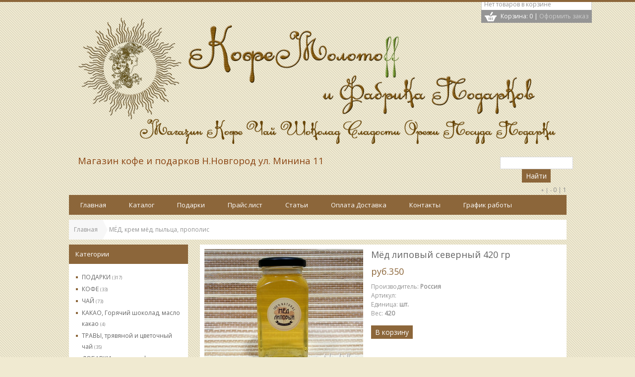

--- FILE ---
content_type: text/html; charset=UTF-8
request_url: https://kofemolotoff.ru/shop/3059/desc/aptl
body_size: 10738
content:
<!DOCTYPE html>
<html><head>
<link rel="shortcut icon" href="/favicon.ico" type="image/x-icon">
<link rel="shortcut icon" href="/favicon.gif" type="image/gif">
 <meta charset="utf-8">
 <meta http-equiv="X-UA-Compatible" content="IE=edge">
 <meta name="description" content="Мёд липовый северный 420 гр МЁД, крем мёд, пыльца, прополис" />
<meta property="og:image" content="https://kofemolotoff.ru/_sh/30/3059.jpg" />
 <title>Мёд липовый северный 420 гр - Магазин Кофе и Подарков в Нижнем Новгороде - Kofemolotoff</title>
 <link href="//fonts.googleapis.com/css?family=Open+Sans&amp;subset=latin,cyrillic" rel="stylesheet" type="text/css">
 <link type="text/css" rel="stylesheet" href="/_st/my.css" />
 
 <!--[if lt IE 9]>
 <script type="text/javascript">
 var e = ("header,hgroup,footer,article,aside,section,nav,figure,figcaption").split(',');
 for (var i = 0; i < e.length; i++) {
 document.createElement(e[i]);
 }
 </script>
 <style type="text/css">
 .c-item.i-new:after {
 padding-top:0\0/;
 left:0\0/;
 top:0\0/;
 transform: rotate(0)\0/;
 }
 </style>
 <!--[endif]---->
 
	<link rel="stylesheet" href="/.s/src/base.min.css?v=221108" />
	<link rel="stylesheet" href="/.s/src/layer7.min.css?v=221108" />

	<script src="/.s/src/jquery-3.6.0.min.js"></script>
	
	<script src="/.s/src/uwnd.min.js?v=221108"></script>
	<link rel="stylesheet" href="/.s/src/ulightbox/ulightbox.min.css" />
	<link rel="stylesheet" href="/.s/src/social.css" />
	<script src="/.s/src/ulightbox/ulightbox.min.js"></script>
	<script src="/.s/src/shop_utils.js"></script>
	<script>
/* --- UCOZ-JS-DATA --- */
window.uCoz = {"ver":1,"mf":"0kofemolotoff","country":"US","uLightboxType":1,"shop_price_f":["%01.f",""],"sh_goods":{"3059":{"price":"350.00","imgs":["/_sh/30/3059m.jpg"],"old_price":"0.00"}},"language":"ru","shop_price_separator":"","site":{"domain":"kofemolotoff.ru","host":"kofemolotoff.ucoz.ru","id":"0kofemolotoff"},"sh_curr":{"2":{"rate":1,"dpos":1,"default":1,"code":"RUR","disp":"руб.","name":"Рубли"},"1":{"disp":"$","name":"Доллары","default":0,"code":"USD","dpos":0,"rate":1}},"sign":{"3238":"Опции","5255":"Помощник","7253":"Начать слайд-шоу","7287":"Перейти на страницу с фотографией.","7254":"Изменить размер","3125":"Закрыть","3129":"Доступ запрещён. Истёк период сессии.","7252":"Предыдущий","3255":"Сохранить","5458":"Следующий","7251":"Запрошенный контент не может быть загружен. Пожалуйста, попробуйте позже.","210178":"Замечания","10075":"Обязательны для выбора","3300":"Ошибка"},"module":"shop","sh_curr_def":2,"layerType":7,"ssid":"276040302526141344703"};
/* --- UCOZ-JS-CODE --- */
 function uSocialLogin(t) {
			var params = {"yandex":{"width":870,"height":515},"facebook":{"height":520,"width":950},"ok":{"width":710,"height":390},"google":{"width":700,"height":600},"vkontakte":{"width":790,"height":400}};
			var ref = escape(location.protocol + '//' + ('kofemolotoff.ru' || location.hostname) + location.pathname + ((location.hash ? ( location.search ? location.search + '&' : '?' ) + 'rnd=' + Date.now() + location.hash : ( location.search || '' ))));
			window.open('/'+t+'?ref='+ref,'conwin','width='+params[t].width+',height='+params[t].height+',status=1,resizable=1,left='+parseInt((screen.availWidth/2)-(params[t].width/2))+',top='+parseInt((screen.availHeight/2)-(params[t].height/2)-20)+'screenX='+parseInt((screen.availWidth/2)-(params[t].width/2))+',screenY='+parseInt((screen.availHeight/2)-(params[t].height/2)-20));
			return false;
		}
		function TelegramAuth(user){
			user['a'] = 9; user['m'] = 'telegram';
			_uPostForm('', {type: 'POST', url: '/index/sub', data: user});
		}
checkNumber_header = 'Замечания';
		checkNumber_err = 'Опции<ul>%err_msg%</ul>Обязательны для выбора';
function loginPopupForm(params = {}) { new _uWnd('LF', ' ', -250, -100, { closeonesc:1, resize:1 }, { url:'/index/40' + (params.urlParams ? '?'+params.urlParams : '') }) }
/* --- UCOZ-JS-END --- */
</script>

	<style>.UhideBlock{display:none; }</style>
	<script type="text/javascript">new Image().src = "//counter.yadro.ru/hit;noadsru?r"+escape(document.referrer)+(screen&&";s"+screen.width+"*"+screen.height+"*"+(screen.colorDepth||screen.pixelDepth))+";u"+escape(document.URL)+";"+Date.now();</script><link rel="stylesheet" href="/.s/src/shop.css" /><script src="/.s/src/shop.js"></script><style>
				@font-face {
					font-family: "FontAwesome";
					font-style: normal;
					font-weight: normal;
					src: url("/.s/src/panel-v2/fonts/fontawesome-webfont.eot?#iefix&v=4.3.0") format("embedded-opentype"), url("/.s/src/panel-v2/fonts/fontawesome-webfont.woff2?v=4.3.0") format("woff2"), url("/.s/src/panel-v2/fonts/fontawesome-webfont.woff?v=4.3.0") format("woff"), url("/.s/src/panel-v2/fonts/fontawesome-webfont.ttf?v=4.3.0") format("truetype"), url("/.s/src/panel-v2/fonts/fontawesome-webfont.svg?v=4.3.0#fontawesomeregular") format("svg");
				}
			</style>
</head>
 <body>
 
 <script type="text/javascript" src="/js/ui.js"></script>
 <div id="wrap" class="content">
 <!--U1HEADER1Z--><header class="clearfix">
 <div class="cart-border">&nbsp;</div>
 <div class="cart">
 <div id="shop-basket"><div id="cart-wrapper">
 <div class="cart-items">
 Нет товаров в корзине
 </div>
 <span class="cart-title">
 <a href="javascript://" id="cart-button" class="c-price">Корзина: 0</a> | <a href="/shop/checkout" class="c-order">Оформить заказ</a>
 </span>
</div>
<style>
 #shop-basket ul { margin:0; padding:0; text-align:left; list-style:none }
 #shop-basket li { margin:0 0 5px 0; padding-left:35px }
 #shop-basket .sb-name { margin-right:18px; }
 #shop-basket .sb-cost { margin-right:18px; color: gray; }
 #shop-basket .sb-func { float:right; cursor:pointer; width:16px; height:16px; margin:0;}
 #shop-basket a.remove { background:url('/.s/img/sh/del.png') no-repeat 3px 0; }
 #shop-basket a.remove:hover { background:url('/.s/img/sh/del.png') no-repeat 3px -16px; }
 #shop-basket .empty { text-align:center; }
 #shop-basket .total {font-weight: bold;}
 #shop-basket .total, #shop-basket .disc { text-align:right; }
 #shop-basket .disc-info { font-style: italic; }
</style>

<script language="Javascript"><!--
 var lock_buttons = 0;

 function clearBasket(){
 if(lock_buttons) return false; else lock_buttons = 1;
 var el = $('#shop-basket');
 if(el.length){ var g=document.createElement("div"); $(g).addClass('myWinGrid').attr("id",'shop-basket-fade').css({"left":"0","top":"0","position":"absolute","border":"#CCCCCC 1px solid","width":$(el).width()+'px',"height":$(el).height()+'px',"z-index":5}).hide().bind('mousedown',function(e){e.stopPropagation();e.preventDefault();_uWnd.globalmousedown();}).html('<div class="myWinLoad" style="margin:5px;"></div>'); $(el).append(g); $(g).show(); }
 _uPostForm('',{type:'POST',url:'/shop/basket',data:{'mode':'clear'}});
 return false;
 }

 function removeBasket(id){
 if(lock_buttons) return false; else lock_buttons = 1;
 $('#basket-item-'+id+' .sb-func').removeClass('remove').addClass('myWinLoadS').attr('title','');
 _uPostForm('',{type:'POST',url:'/shop/basket',data:{'mode':'del', 'id':id}});
 return false;
 }

 function add2Basket(id,pref){
 if(lock_buttons) return false; else lock_buttons = 1;
 var opt = new Array();
 $('#b'+pref+'-'+id+'-basket').attr('disabled','disabled');
 $('#'+pref+'-'+id+'-basket').removeClass('done').removeClass('err').removeClass('add').addClass('wait').attr('title','');
 $('#'+pref+'-'+id+'-options').find('input:checked, select').each(function(){ opt.push(this.id.split('-')[3]+(parseInt(this.value) ? '-'+this.value :''));});
 _uPostForm('',{type:'POST',url:'/shop/basket',data:{'mode':'add', 'id':id, 'pref':pref, 'opt':opt.join(':'), 'cnt':$('#q'+pref+'-'+id+'-basket').attr('value')}});
 return false;
 }

 function buyNow(id,pref){
 if(lock_buttons) return false; else lock_buttons = 1;
 var opt = new Array();
 $('#b'+pref+'-'+id+'-buynow').attr('disabled','disabled');
 $('#'+pref+'-'+id+'-buynow').removeClass('done').removeClass('err').removeClass('now').addClass('wait').attr('title','');
 $('#'+pref+'-'+id+'-options').find('input:checked, select').each(function(){ opt.push(this.id.split('-')[3]+(parseInt(this.value) ? '-'+this.value :''));});
 _uPostForm('',{type:'POST',url:'/shop/basket',data:{'mode':'add', 'id':id, 'pref':pref, 'opt':opt.join(':'), 'cnt':$('#q'+pref+'-'+id+'-basket').attr('value'), 'now':1}});
 return false;
 }
 //--></script></div> 
 <span style="font-size: 8pt;">
 <a href="http://kofemolotoff.ru/"></a>
 <br>
 </span>
 </div> 
 <hgroup> 
 <h1 class="logo">
 <a href="https://kofemolotoff.ru/">
 <span class="colored">
 <span style="color: rgb(82, 132, 0);">
 <span style="font-size: 18pt; color: rgb(82, 132, 0);">
 <span style="color: rgb(139, 69, 19);">
 <!--<img src="/kofe_i_chaj.png" alt="" height="217" width="990">-->
 <img src="/kofe_i_fabrika_1.png" alt="" width="990pxpx" height="270pxpx">
 </span>
 </span>
 </span>
 </span>
 </a>
 </h1>
<h3 style="float:left" class="sublogo"><span style="font-size: 14pt;"><span style="font-size: 14pt;"><span style="font-size: 14pt;"><font color="#ff0000">&nbsp;</font><span style="color: rgb(139, 69, 19);">Магазин кофе и подарков</span><font color="#8b4513"> Н.Новгород ул. Минина 11</font></span></span></span></h3> 
 <div style="float:right"><div class="searchForm">
			<form method="GET" action="/shop/search" onsubmit="this.sfSbm.disabled=true" style="margin:0">
				<div class="schQuery" style="text-align:center">
					<input type="text" name="query" value="" maxlength="30" size="20" class="queryField" />
				</div>
				<div class="schBtn" style="text-align:center">
					<input type="submit" class="searchSbmFl" name="sfSbm" value="Найти" />
				</div>
			</form>
		</div></div>
 </hgroup> 
 <div class="usermenu"><span style="font-size: 8pt;">+ | <a href="http://kofemolotoff.ru/">-</a></span>
 <span style="font-size: 8pt;"></span> <!--?else?--> <a href="/register">0</a> 
 | <a href="javascript:;" rel="nofollow" onclick="loginPopupForm(); return false;">1</a>

 </div> 
 <nav> <!-- <sblock_menu> --><!--?if(<div id="uMenuDiv1" class="uMenuV" style="position:relative;"><ul class="uMenuRoot">
<li><div class="umn-tl"><div class="umn-tr"><div class="umn-tc"></div></div></div><div class="umn-ml"><div class="umn-mr"><div class="umn-mc"><div class="uMenuItem"><a href="/"><span>Главная </span></a></div></div></div></div><div class="umn-bl"><div class="umn-br"><div class="umn-bc"><div class="umn-footer"></div></div></div></div></li>
<li><div class="umn-tl"><div class="umn-tr"><div class="umn-tc"></div></div></div><div class="umn-ml"><div class="umn-mr"><div class="umn-mc"><div class="uMenuItem"><a href="/shop/all"><span>Каталог </span></a></div></div></div></div><div class="umn-bl"><div class="umn-br"><div class="umn-bc"><div class="umn-footer"></div></div></div></div></li>
<li><div class="umn-tl"><div class="umn-tr"><div class="umn-tc"></div></div></div><div class="umn-ml"><div class="umn-mr"><div class="umn-mc"><div class="uMenuItem"><a href="/index/podarki/0-13"><span>Подарки</span></a></div></div></div></div><div class="umn-bl"><div class="umn-br"><div class="umn-bc"><div class="umn-footer"></div></div></div></div></li>
<li><div class="umn-tl"><div class="umn-tr"><div class="umn-tc"></div></div></div><div class="umn-ml"><div class="umn-mr"><div class="umn-mc"><div class="uMenuItem"><a href="http://kofemolotoff.ru/shop/price"><span>Прайс лист</span></a></div></div></div></div><div class="umn-bl"><div class="umn-br"><div class="umn-bc"><div class="umn-footer"></div></div></div></div></li>
<li><div class="umn-tl"><div class="umn-tr"><div class="umn-tc"></div></div></div><div class="umn-ml"><div class="umn-mr"><div class="umn-mc"><div class="uMenuItem"><a href="http://kofemolotoff.ru/publ/"><span>Статьи</span></a></div></div></div></div><div class="umn-bl"><div class="umn-br"><div class="umn-bc"><div class="umn-footer"></div></div></div></div></li>
<li><div class="umn-tl"><div class="umn-tr"><div class="umn-tc"></div></div></div><div class="umn-ml"><div class="umn-mr"><div class="umn-mc"><div class="uMenuItem"><a href="/index/oplata_dostavka/0-8"><span>Оплата Доставка</span></a></div></div></div></div><div class="umn-bl"><div class="umn-br"><div class="umn-bc"><div class="umn-footer"></div></div></div></div></li>
<li><div class="umn-tl"><div class="umn-tr"><div class="umn-tc"></div></div></div><div class="umn-ml"><div class="umn-mr"><div class="umn-mc"><div class="uMenuItem"><a href="/index/0-3"><span>Контакты</span></a></div></div></div></div><div class="umn-bl"><div class="umn-br"><div class="umn-bc"><div class="umn-footer"></div></div></div></div></li>
<li><div class="umn-tl"><div class="umn-tr"><div class="umn-tc"></div></div></div><div class="umn-ml"><div class="umn-mr"><div class="umn-mc"><div class="uMenuItem"><a href="https://kofemolotoff.ru/index/kontakty/0-3"><span>График работы </span></a></div></div></div></div><div class="umn-bl"><div class="umn-br"><div class="umn-bc"><div class="umn-footer"></div></div></div></div></li></ul></div><script>$(function(){_uBuildMenu('#uMenuDiv1',0,document.location.href+'/','uMenuItemA','uMenuArrow',2500);})</script>)?--><!-- <bc> --><div id="uMenuDiv1" class="uMenuV" style="position:relative;"><ul class="uMenuRoot">
<li><div class="umn-tl"><div class="umn-tr"><div class="umn-tc"></div></div></div><div class="umn-ml"><div class="umn-mr"><div class="umn-mc"><div class="uMenuItem"><a href="/"><span>Главная </span></a></div></div></div></div><div class="umn-bl"><div class="umn-br"><div class="umn-bc"><div class="umn-footer"></div></div></div></div></li>
<li><div class="umn-tl"><div class="umn-tr"><div class="umn-tc"></div></div></div><div class="umn-ml"><div class="umn-mr"><div class="umn-mc"><div class="uMenuItem"><a href="/shop/all"><span>Каталог </span></a></div></div></div></div><div class="umn-bl"><div class="umn-br"><div class="umn-bc"><div class="umn-footer"></div></div></div></div></li>
<li><div class="umn-tl"><div class="umn-tr"><div class="umn-tc"></div></div></div><div class="umn-ml"><div class="umn-mr"><div class="umn-mc"><div class="uMenuItem"><a href="/index/podarki/0-13"><span>Подарки</span></a></div></div></div></div><div class="umn-bl"><div class="umn-br"><div class="umn-bc"><div class="umn-footer"></div></div></div></div></li>
<li><div class="umn-tl"><div class="umn-tr"><div class="umn-tc"></div></div></div><div class="umn-ml"><div class="umn-mr"><div class="umn-mc"><div class="uMenuItem"><a href="http://kofemolotoff.ru/shop/price"><span>Прайс лист</span></a></div></div></div></div><div class="umn-bl"><div class="umn-br"><div class="umn-bc"><div class="umn-footer"></div></div></div></div></li>
<li><div class="umn-tl"><div class="umn-tr"><div class="umn-tc"></div></div></div><div class="umn-ml"><div class="umn-mr"><div class="umn-mc"><div class="uMenuItem"><a href="http://kofemolotoff.ru/publ/"><span>Статьи</span></a></div></div></div></div><div class="umn-bl"><div class="umn-br"><div class="umn-bc"><div class="umn-footer"></div></div></div></div></li>
<li><div class="umn-tl"><div class="umn-tr"><div class="umn-tc"></div></div></div><div class="umn-ml"><div class="umn-mr"><div class="umn-mc"><div class="uMenuItem"><a href="/index/oplata_dostavka/0-8"><span>Оплата Доставка</span></a></div></div></div></div><div class="umn-bl"><div class="umn-br"><div class="umn-bc"><div class="umn-footer"></div></div></div></div></li>
<li><div class="umn-tl"><div class="umn-tr"><div class="umn-tc"></div></div></div><div class="umn-ml"><div class="umn-mr"><div class="umn-mc"><div class="uMenuItem"><a href="/index/0-3"><span>Контакты</span></a></div></div></div></div><div class="umn-bl"><div class="umn-br"><div class="umn-bc"><div class="umn-footer"></div></div></div></div></li>
<li><div class="umn-tl"><div class="umn-tr"><div class="umn-tc"></div></div></div><div class="umn-ml"><div class="umn-mr"><div class="umn-mc"><div class="uMenuItem"><a href="https://kofemolotoff.ru/index/kontakty/0-3"><span>График работы </span></a></div></div></div></div><div class="umn-bl"><div class="umn-br"><div class="umn-bc"><div class="umn-footer"></div></div></div></div></li></ul></div><script>$(function(){_uBuildMenu('#uMenuDiv1',0,document.location.href+'/','uMenuItemA','uMenuArrow',2500);})</script><br><!-- </bc> --><!--?endif?--><!-- </sblock_menu> --> <div class="clear">&nbsp;</div> 
 </nav> 

<div class="clear">&nbsp;</div> 
<div style="display:none;" id="curdate">24.01.2026 10:50</div> 
</header><!--/U1HEADER1Z-->
 <div class="container">
 <!-- <middle> -->
 <div class="breadcrumbs"><span itemscope itemtype="https://schema.org/BreadcrumbList"><span itemscope itemprop="itemListElement" itemtype="https://schema.org/ListItem">
					<a itemprop="item" href="https://kofemolotoff.ru/">
						<span itemprop="name">Главная</span>
					</a>
					<meta itemprop="position" content="1">
				</span><span itemscope itemprop="itemListElement" itemtype="https://schema.org/ListItem">
						<a itemprop="item" class="current" href="https://kofemolotoff.ru/shop/med">
							<span itemprop="name">МЁД, крем мёд, пыльца, прополис</span>
						</a>
						<meta itemprop="position" content="2">
					</span></span></div>
 <aside>
 <!--U1CLEFTER1Z--><!-- <block1> -->

<div class="block">
 <div class="blocktitle"><!-- <bt> -->Категории<!-- </bt> --></div>
 <div class="blockcontent">
 <!-- <bc> --><div class="cat-blocks with-clear" style="width:100%!important"><div id="blocks-rt-152" class="normal" onclick="shopCatBlocks(this,'0kofemolotoffuShopC','normal','active')"><input type="hidden" id="cid-p-152" class="cid-p" value="1">ПОДАРКИ&nbsp;<u class="forumDescr">(317)</u></div><ul id="blocks-ch-152"><li><a id="cat-id-154" href="/shop/podarki/podarki-s-dostavkoj-po-rossii">Подарки с ДОСТАВКОЙ по России</a>&nbsp;<u>(23)</u></li><li><a id="cat-id-125" href="/shop/podarki/podarochnye-nabory-ot-2000r">Подарок от 2000 руб.</a>&nbsp;<u>(36)</u></li><li><a id="cat-id-112" href="/shop/podarki/podarochnye-nabory-ot-3000-r">Подарок от 3000 руб.</a>&nbsp;<u>(70)</u></li><li><a id="cat-id-127" href="/shop/podarki/podarok-ot-5000-rub">Подарок от 5000 руб.</a>&nbsp;<u>(51)</u></li><li><a id="cat-id-128" href="/shop/podarki/podarok-ot-10-000r">Подарок от 10 000 руб.</a>&nbsp;<u>(15)</u></li><li><a id="cat-id-95" href="/shop/podarki/korporativnye-podarki">КОРПОРАТИВНЫЕ ПОДАРКИ</a>&nbsp;<u>(66)</u></li><li><a id="cat-id-136" href="/shop/podarki/podarochnye-nabory-orekhov-i-sukhofruktov">Подарочные наборы ОРЕХОВ И СУХОФРУКТОВ</a>&nbsp;<u>(20)</u></li><li><a id="cat-id-94" href="/shop/podarki/podarochnye-korziny">Подарочные КОРЗИНЫ</a>&nbsp;<u>(39)</u></li></ul><div id="blocks-rt-45" class="normal" onclick="shopCatBlocks(this,'0kofemolotoffuShopC','normal','active')"><input type="hidden" id="cid-p-45" class="cid-p" value="1">КОФЕ&nbsp;<u class="forumDescr">(33)</u></div><ul id="blocks-ch-45"><li><a id="cat-id-38" href="/shop/kofe/kofe-krepkoj-obzharki">Кофе средней обжарки</a>&nbsp;<u>(25)</u></li><li><a id="cat-id-83" href="/shop/kofe/kofe-temnoj-obzharki">Кофе темной обжарки</a>&nbsp;<u>(3)</u></li><li><a id="cat-id-91" href="/shop/kofe/kofe-bez-kofeina">Кофе без кофеина</a>&nbsp;<u>(1)</u></li><li><a id="cat-id-1" href="/shop/kofe/test">Молотый кофе</a>&nbsp;<u>(4)</u></li></ul><div id="blocks-rt-71" class="normal" onclick="shopCatBlocks(this,'0kofemolotoffuShopC','normal','active')"><input type="hidden" id="cid-p-71" class="cid-p" value="1">ЧАЙ&nbsp;<u class="forumDescr">(73)</u></div><ul id="blocks-ch-71"><li><a id="cat-id-148" href="/shop/chaj/chaj-kitaj-tajvan">ЧАЙ КИТАЙ, ТАЙВАНЬ</a>&nbsp;<u>(28)</u></li><li><a id="cat-id-74" href="/shop/chaj/chaj-cejlonskij">ЧАЙ ЧЕРНЫЙ индия цейлон вьетнам непал кения и др.</a>&nbsp;<u>(22)</u></li><li><a id="cat-id-76" href="/shop/chaj/chaj-zelenyj-kitajskij-cejlonskij">ЧАЙ ЗЕЛЕНЫЙ иран вьетнам индия непал япония и др.</a>&nbsp;<u>(8)</u></li><li><a id="cat-id-137" href="/shop/chaj/pressovannyj-chaj-premium">Чай прессованный</a>&nbsp;<u>(2)</u></li><li><a id="cat-id-90" href="/shop/chaj/fruktovyj-chaj">Ройбуш, Матэ, Синий чай, Каркаде, Фруктовый, Гречишный</a>&nbsp;<u>(10)</u></li><li><a id="cat-id-42" href="/shop/chaj/chaj-karkade-organic">Иван-Чай, Монастырский чай, Чага чай, Цикорий</a>&nbsp;<u>(3)</u></li></ul><div id="blocks-rt-144" class="normal" onclick="location.href='/shop/kakao-kakao-maslo'"><input type="hidden" id="cid-p-144" class="cid-p" value="1">КАКАО, Горячий шоколад, масло какао&nbsp;<u class="forumDescr">(4)</u></div><ul id="blocks-ch-144"></ul><div id="blocks-rt-134" class="normal" onclick="location.href='/shop/travy-trjavjanoj-i-cvetochnyj-chaj'"><input type="hidden" id="cid-p-134" class="cid-p" value="1">ТРАВЫ, трявяной и цветочный чай&nbsp;<u class="forumDescr">(35)</u></div><ul id="blocks-ch-134"></ul><div id="blocks-rt-57" class="normal" onclick="location.href='/shop/travy-dlja-chaja'"><input type="hidden" id="cid-p-57" class="cid-p" value="1">ДОБАВКИ к чаю и кофе&nbsp;<u class="forumDescr">(17)</u></div><ul id="blocks-ch-57"></ul><div id="blocks-rt-151" class="normal" onclick="location.href='/shop/specii-i-pripravy'"><input type="hidden" id="cid-p-151" class="cid-p" value="1">СПЕЦИИ Пряности и Приправы&nbsp;<u class="forumDescr">(15)</u></div><ul id="blocks-ch-151"></ul><div id="blocks-rt-103" class="normal" onclick="location.href='/shop/shokolad-kakao-maslo-boby-kakao'"><input type="hidden" id="cid-p-103" class="cid-p" value="1">ШОКОЛАД, Сладости&nbsp;<u class="forumDescr">(6)</u></div><ul id="blocks-ch-103"></ul><div id="blocks-rt-155" class="normal" onclick="location.href='/shop/bez-sakhara-shokolad-pastila-sladosti'"><input type="hidden" id="cid-p-155" class="cid-p" value="1">БЕЗ САХАРА шоколад, пастила, сладости&nbsp;<u class="forumDescr">(4)</u></div><ul id="blocks-ch-155"></ul><div id="blocks-rt-105" class="normal" onclick="location.href='/shop/orekhi-v-shokolade-frukty-i-jagody-v-shokolade'"><input type="hidden" id="cid-p-105" class="cid-p" value="1">В ШОКОЛАДЕ орехи, фрукты и ягоды&nbsp;<u class="forumDescr">(16)</u></div><ul id="blocks-ch-105"></ul><div id="blocks-rt-59" class="normal" onclick="location.href='/shop/sladkoe-k-kofe-i-chaju'"><input type="hidden" id="cid-p-59" class="cid-p" value="1">ОРЕХИ, семена, пасты&nbsp;<u class="forumDescr">(22)</u></div><ul id="blocks-ch-59"></ul><div id="blocks-rt-104" class="normal" onclick="location.href='/shop/suofrukty-finiki-cukaty'"><input type="hidden" id="cid-p-104" class="cid-p" value="1">СУХОФРУКТЫ, финики, цукаты&nbsp;<u class="forumDescr">(36)</u></div><ul id="blocks-ch-104"></ul><div id="blocks-rt-44" class="normal" onclick="location.href='/shop/med'"><input type="hidden" id="cid-p-44" class="cid-p" value="1">МЁД, крем мёд, пыльца, прополис&nbsp;<u class="forumDescr">(12)</u></div><ul id="blocks-ch-44"></ul><div id="blocks-rt-107" class="normal" onclick="shopCatBlocks(this,'0kofemolotoffuShopC','normal','active')"><input type="hidden" id="cid-p-107" class="cid-p" value="1">ПОСУДА для кофе и чая&nbsp;<u class="forumDescr">(39)</u></div><ul id="blocks-ch-107"><li><a id="cat-id-131" href="/shop/posuda-dlja-kofe-i-chaja/termokruzhki-termosy">Термокружки, термосы</a>&nbsp;<u>(3)</u></li><li><a id="cat-id-49" href="/shop/posuda-dlja-kofe-i-chaja/kruzhi-dlja-kofe">Посуда для кофе и чая</a>&nbsp;<u>(31)</u></li><li><a id="cat-id-61" href="/shop/posuda-dlja-kofe-i-chaja/chajniki-french-pressy">Чайники. Френч прессы</a>&nbsp;<u>(5)</u></li></ul><div id="blocks-rt-106" class="normal" onclick="shopCatBlocks(this,'0kofemolotoffuShopC','normal','active')"><input type="hidden" id="cid-p-106" class="cid-p" value="1">КОФЕМОЛКИ ручн. и электрич.&nbsp;<u class="forumDescr">(4)</u></div><ul id="blocks-ch-106"><li><a id="cat-id-32" href="/shop/kofemolki-ruchnye-i-ehlektricheskie/kofemolka-ruchnaja">Кофемолки ручные</a>&nbsp;<u>(4)</u></li></ul><div id="blocks-rt-48" class="normal" onclick="location.href='/shop/kofevarki'"><input type="hidden" id="cid-p-48" class="cid-p" value="1">ГЕЙЗЕРНЫЕ кофеварки&nbsp;<u class="forumDescr">(23)</u></div><ul id="blocks-ch-48"></ul><div id="blocks-rt-51" class="normal" onclick="shopCatBlocks(this,'0kofemolotoffuShopC','normal','active')"><input type="hidden" id="cid-p-51" class="cid-p" value="1">ТУРКИ&nbsp;<u class="forumDescr">(23)</u></div><ul id="blocks-ch-51"><li><a id="cat-id-31" href="/shop/turki/keramicheskie-turki">Турки керамические</a>&nbsp;<u>(4)</u></li><li><a id="cat-id-52" href="/shop/turki/turki-mednye">Турки медные, латунные</a>&nbsp;<u>(17)</u></li><li><a id="cat-id-53" href="/shop/turki/turki-metallicheskie-ehmalirovannye">Турки эмаль, металл, электро</a>&nbsp;<u>(2)</u></li></ul></div><!-- </bc> -->
 </div>
</div>

<!-- </block1> -->

<!-- <block2> -->
<div class="block">
 <div class="blocktitle"><!-- <bt> -->Рекомендуем.<!-- </bt> --></div>
 <div class="blockcontent">
 <!-- <bc> --><div class="item-month">
 <h1 class="ip-title"><br></h1><h1 class="ip-title"><a href="https://kofemolotoff.ru/shop/podarki/korporativnye-podarki"><span style="font-family: Arial; font-size: 14pt;"></span></a><span style="font-size: 14pt; color: rgb(139, 69, 19); font-family: Arial;"><a href="https://kofemolotoff.ru/shop/podarki/korporativnye-podarki" target="_blank">Корпоративные подарки</a><a href="http://kofemolotoff.ru/shop/turki/keramicheskie-turki" target="_blank"><br></a></span></h1><h1 class="ip-title"><br><img alt="" src="/IMG_2339.jpg" width="211px" height="174px"><br></h1><br><a href="http://kofemolotoff.ru/shop/kofemolki-ruchnye-i-ehlektricheskie/kofemolka-ruchnaja"><span style="font-family: Arial; font-size: 14pt;"><span style="color: rgb(139, 69, 19); font-size: 14pt; font-family: Arial;">Ручные кофемолки</span></span><span style="font-size: 14pt;"><img alt="" src="/3321.970.jpg" width="158" height="158">&nbsp;</span></a> <br><a href="http://https://kofemolotoff.ru/shop/podarki/podarok-ot-5000-rub"><span style="font-family: Arial Black;"><span style="color: rgb(139, 69, 19); font-size: 14pt; font-family: Arial Black;"><span style="font-family: Arial; font-size: 14pt;"><br></span></span></span></a></div><div class="item-month"><a href="http://kofemolotoff.ru/shop/podarki/podarok-ot-5000-rub"><span style="font-family: Arial Black;"><b><span style="color: rgb(139, 69, 19); font-size: 14pt; font-family: Arial Black;"><img alt="" src="/IMG_20190906_143141_1.jpg" width="200"><br></span></b></span></a></div><br><br></div><div class="blockcontent"><img src="/2070.jpg" alt="" width="200"><br><div class="item-month"><br><a target="_blank"><span style="font-family: Arial Black;"><b><span style="color: rgb(139, 69, 19); font-size: 14pt; font-family: Arial Black;"></span></b></span></a><a href="http://kofemolotoff.ru/shop/95/desc/vyberi-svoj-vkus-nabor-1"><span style="font-size: 14pt;"><b><span style="color: rgb(139, 69, 19);"></span></b></span></a>
 </div><!-- </bc> -->
 </div></div><div class="block">
</div>
<!-- </block2> --><!--/U1CLEFTER1Z-->
 </aside>
 <div id="main" class="main" role="main">
 <!-- <body> -->

 <div class="whitecont">
 <div class="itempage">
 <div class="c-item ip-photos" data-adddate="18.10.2021 17:49">
 <script>
//['original_img_url','org_width','org_height','resized_img_url','res_width','res_height','img_alt','img_title']
var allEntImgs3059=[["/_sh/30/3059.jpg",0,0,"/_sh/30/3059m.jpg",320,242,null,null,null,null,null]]</script>
 <script type="text/javascript">
 function _bldCont(indx){
 var bck=indx-1;var nxt=indx+1;
 if (bck<0){bck = allEntImgs3059.length-1;}
 if (nxt>=allEntImgs3059.length){nxt=0;}
 var imgs='';
 if (allEntImgs3059.length>1){
 for (var i=0;i<allEntImgs3059.length;i++){var img=i+1;
 if(allEntImgs3059[i][0].length<1){continue;}
 if (i==indx){imgs += '<b class="pgSwchA">'+img+'</b> ';}
 else {imgs += '<a class="pgSwch" href="javascript://" rel="nofollow" onclick="_bldCont('+i+');return false;">'+img+'</a> ';}
 }
 imgs = '<div align="center" style="padding:8px 0 5px 0;white-space:nowrap;overflow:auto;overflow-x:auto;overflow-y:hidden;"><a class="pgSwch" href="javascript://" rel="nofollow" onclick="_bldCont('+bck+');return false;">&laquo; Back</a> '+imgs+'<a class="pgSwch" href="javascript://" rel="nofollow" onclick="_bldCont('+nxt+');return false;">Next &raquo;</a> </div> ';}
 var hght = parseInt(allEntImgs3059[indx][2]); if ($.browser.msie) { hght += 28; };
 _picsCont = '<div id="_prCont" style="position:relative;"><img alt="" border="0" src="' + allEntImgs3059[indx][0] + '"/>'+imgs+'</div>';
 new _uWnd('wnd_prv', "Изображения товара", 10, 10, { waitimages:300000, autosizewidth:1, hideonresize:1, autosize:1, fadetype:1, closeonesc:1, align:'center', min:0, max:0, resize:1 }, _picsCont);
 }
 </script>

 <img alt="" src="/_sh/30/3059m.jpg" class="ip-mainphoto" onclick="_bldCont1(3059, this.getAttribute('idx'));" id="ipreview" idx="0" title="Кликните для увеличения изображения">
 <div class="ip-small-photos">
 
 
 
 </div>
 </div>
 <div class="ip-details">
 
 <h1 class="ip-title">Мёд липовый северный 420 гр</h1>


 <div class="ip-price"><span class="id-good-3059-price">руб.350</span></div>
 <ul class="shop-options" id="id-3059-options">
 <li><span class="opt"><!--<s4379>-->Производитель<!--</s>-->:</span> <span class="val">Россия</span></li>
 <li><span class="opt"><!--<s4749>-->Артикул<!--</s>-->:</span> <span class="val"> </span></li>
 
 
 <li><span class="opt"><!--<s4750>-->Единица<!--</s>-->:</span> <span class="val">шт.</span></li>
 <li><span class="opt"><!--<s4751>-->Вес<!--</s>-->:</span> <span class="val">420</span></li>
 
 
 
 </ul>
 <a href="javascript://" class="button" onclick="add2Basket('3059','id');">В корзину</a>

 </div>
 <div class="ip-descr">
 <div class="ip-title">Описание</div>
 <div class="ip-content">
 <p>Мёд липовый северный 420 гр</p>
 </div>
 </div>
 <div class="ip-comments">
 <div class="ip-title"><br></div>
 <div class="ip-content"></div>
 </div>
 <div class="ip-addcomment"></div>

 
 </div>
 </div>
 <!-- </body> -->
 </div>
 <!-- </middle> -->
 </div>
 <div id="spacer"></div>
 </div>
 <!--U1BFOOTER1Z--><footer class="w100">
 <div class="useful-footer content">
 <section>
 <h3>О нас</h3>
 <ul>
 <li><span style="color: rgb(220, 220, 220);"><a href="#">О магазине</a></span></li><span style="color: rgb(220, 220, 220);"></span></ul>
 </section>
 
 
 
 <section>
 <h3>Контакты</h3><ul><li><!--[if gte mso 9]><xml>
 <w:LatentStyles DefLockedState="false" DefUnhideWhenUsed="true"
 DefSemiHidden="true" DefQFormat="false" DefPriority="99"
 LatentStyleCount="267">
 <w:LsdException Locked="false" Priority="0" SemiHidden="false"
 UnhideWhenUsed="false" QFormat="true" Name="Normal"/>
 <w:LsdException Locked="false" Priority="9" SemiHidden="false"
 UnhideWhenUsed="false" QFormat="true" Name="heading 1"/>
 <w:LsdException Locked="false" Priority="9" QFormat="true" Name="heading 2"/>
 <w:LsdException Locked="false" Priority="9" QFormat="true" Name="heading 3"/>
 <w:LsdException Locked="false" Priority="9" QFormat="true" Name="heading 4"/>
 <w:LsdException Locked="false" Priority="9" QFormat="true" Name="heading 5"/>
 <w:LsdException Locked="false" Priority="9" QFormat="true" Name="heading 6"/>
 <w:LsdException Locked="false" Priority="9" QFormat="true" Name="heading 7"/>
 <w:LsdException Locked="false" Priority="9" QFormat="true" Name="heading 8"/>
 <w:LsdException Locked="false" Priority="9" QFormat="true" Name="heading 9"/>
 <w:LsdException Locked="false" Priority="39" Name="toc 1"/>
 <w:LsdException Locked="false" Priority="39" Name="toc 2"/>
 <w:LsdException Locked="false" Priority="39" Name="toc 3"/>
 <w:LsdException Locked="false" Priority="39" Name="toc 4"/>
 <w:LsdException Locked="false" Priority="39" Name="toc 5"/>
 <w:LsdException Locked="false" Priority="39" Name="toc 6"/>
 <w:LsdException Locked="false" Priority="39" Name="toc 7"/>
 <w:LsdException Locked="false" Priority="39" Name="toc 8"/>
 <w:LsdException Locked="false" Priority="39" Name="toc 9"/>
 <w:LsdException Locked="false" Priority="35" QFormat="true" Name="caption"/>
 <w:LsdException Locked="false" Priority="10" SemiHidden="false"
 UnhideWhenUsed="false" QFormat="true" Name="Title"/>
 <w:LsdException Locked="false" Priority="1" Name="Default Paragraph Font"/>
 <w:LsdException Locked="false" Priority="11" SemiHidden="false"
 UnhideWhenUsed="false" QFormat="true" Name="Subtitle"/>
 <w:LsdException Locked="false" Priority="22" SemiHidden="false"
 UnhideWhenUsed="false" QFormat="true" Name="Strong"/>
 <w:LsdException Locked="false" Priority="20" SemiHidden="false"
 UnhideWhenUsed="false" QFormat="true" Name="Emphasis"/>
 <w:LsdException Locked="false" Priority="59" SemiHidden="false"
 UnhideWhenUsed="false" Name="Table Grid"/>
 <w:LsdException Locked="false" UnhideWhenUsed="false" Name="Placeholder Text"/>
 <w:LsdException Locked="false" Priority="1" SemiHidden="false"
 UnhideWhenUsed="false" QFormat="true" Name="No Spacing"/>
 <w:LsdException Locked="false" Priority="60" SemiHidden="false"
 UnhideWhenUsed="false" Name="Light Shading"/>
 <w:LsdException Locked="false" Priority="61" SemiHidden="false"
 UnhideWhenUsed="false" Name="Light List"/>
 <w:LsdException Locked="false" Priority="62" SemiHidden="false"
 UnhideWhenUsed="false" Name="Light Grid"/>
 <w:LsdException Locked="false" Priority="63" SemiHidden="false"
 UnhideWhenUsed="false" Name="Medium Shading 1"/>
 <w:LsdException Locked="false" Priority="64" SemiHidden="false"
 UnhideWhenUsed="false" Name="Medium Shading 2"/>
 <w:LsdException Locked="false" Priority="65" SemiHidden="false"
 UnhideWhenUsed="false" Name="Medium List 1"/>
 <w:LsdException Locked="false" Priority="66" SemiHidden="false"
 UnhideWhenUsed="false" Name="Medium List 2"/>
 <w:LsdException Locked="false" Priority="67" SemiHidden="false"
 UnhideWhenUsed="false" Name="Medium Grid 1"/>
 <w:LsdException Locked="false" Priority="68" SemiHidden="false"
 UnhideWhenUsed="false" Name="Medium Grid 2"/>
 <w:LsdException Locked="false" Priority="69" SemiHidden="false"
 UnhideWhenUsed="false" Name="Medium Grid 3"/>
 <w:LsdException Locked="false" Priority="70" SemiHidden="false"
 UnhideWhenUsed="false" Name="Dark List"/>
 <w:LsdException Locked="false" Priority="71" SemiHidden="false"
 UnhideWhenUsed="false" Name="Colorful Shading"/>
 <w:LsdException Locked="false" Priority="72" SemiHidden="false"
 UnhideWhenUsed="false" Name="Colorful List"/>
 <w:LsdException Locked="false" Priority="73" SemiHidden="false"
 UnhideWhenUsed="false" Name="Colorful Grid"/>
 <w:LsdException Locked="false" Priority="60" SemiHidden="false"
 UnhideWhenUsed="false" Name="Light Shading Accent 1"/>
 <w:LsdException Locked="false" Priority="61" SemiHidden="false"
 UnhideWhenUsed="false" Name="Light List Accent 1"/>
 <w:LsdException Locked="false" Priority="62" SemiHidden="false"
 UnhideWhenUsed="false" Name="Light Grid Accent 1"/>
 <w:LsdException Locked="false" Priority="63" SemiHidden="false"
 UnhideWhenUsed="false" Name="Medium Shading 1 Accent 1"/>
 <w:LsdException Locked="false" Priority="64" SemiHidden="false"
 UnhideWhenUsed="false" Name="Medium Shading 2 Accent 1"/>
 <w:LsdException Locked="false" Priority="65" SemiHidden="false"
 UnhideWhenUsed="false" Name="Medium List 1 Accent 1"/>
 <w:LsdException Locked="false" UnhideWhenUsed="false" Name="Revision"/>
 <w:LsdException Locked="false" Priority="34" SemiHidden="false"
 UnhideWhenUsed="false" QFormat="true" Name="List Paragraph"/>
 <w:LsdException Locked="false" Priority="29" SemiHidden="false"
 UnhideWhenUsed="false" QFormat="true" Name="Quote"/>
 <w:LsdException Locked="false" Priority="30" SemiHidden="false"
 UnhideWhenUsed="false" QFormat="true" Name="Intense Quote"/>
 <w:LsdException Locked="false" Priority="66" SemiHidden="false"
 UnhideWhenUsed="false" Name="Medium List 2 Accent 1"/>
 <w:LsdException Locked="false" Priority="67" SemiHidden="false"
 UnhideWhenUsed="false" Name="Medium Grid 1 Accent 1"/>
 <w:LsdException Locked="false" Priority="68" SemiHidden="false"
 UnhideWhenUsed="false" Name="Medium Grid 2 Accent 1"/>
 <w:LsdException Locked="false" Priority="69" SemiHidden="false"
 UnhideWhenUsed="false" Name="Medium Grid 3 Accent 1"/>
 <w:LsdException Locked="false" Priority="70" SemiHidden="false"
 UnhideWhenUsed="false" Name="Dark List Accent 1"/>
 <w:LsdException Locked="false" Priority="71" SemiHidden="false"
 UnhideWhenUsed="false" Name="Colorful Shading Accent 1"/>
 <w:LsdException Locked="false" Priority="72" SemiHidden="false"
 UnhideWhenUsed="false" Name="Colorful List Accent 1"/>
 <w:LsdException Locked="false" Priority="73" SemiHidden="false"
 UnhideWhenUsed="false" Name="Colorful Grid Accent 1"/>
 <w:LsdException Locked="false" Priority="60" SemiHidden="false"
 UnhideWhenUsed="false" Name="Light Shading Accent 2"/>
 <w:LsdException Locked="false" Priority="61" SemiHidden="false"
 UnhideWhenUsed="false" Name="Light List Accent 2"/>
 <w:LsdException Locked="false" Priority="62" SemiHidden="false"
 UnhideWhenUsed="false" Name="Light Grid Accent 2"/>
 <w:LsdException Locked="false" Priority="63" SemiHidden="false"
 UnhideWhenUsed="false" Name="Medium Shading 1 Accent 2"/>
 <w:LsdException Locked="false" Priority="64" SemiHidden="false"
 UnhideWhenUsed="false" Name="Medium Shading 2 Accent 2"/>
 <w:LsdException Locked="false" Priority="65" SemiHidden="false"
 UnhideWhenUsed="false" Name="Medium List 1 Accent 2"/>
 <w:LsdException Locked="false" Priority="66" SemiHidden="false"
 UnhideWhenUsed="false" Name="Medium List 2 Accent 2"/>
 <w:LsdException Locked="false" Priority="67" SemiHidden="false"
 UnhideWhenUsed="false" Name="Medium Grid 1 Accent 2"/>
 <w:LsdException Locked="false" Priority="68" SemiHidden="false"
 UnhideWhenUsed="false" Name="Medium Grid 2 Accent 2"/>
 <w:LsdException Locked="false" Priority="69" SemiHidden="false"
 UnhideWhenUsed="false" Name="Medium Grid 3 Accent 2"/>
 <w:LsdException Locked="false" Priority="70" SemiHidden="false"
 UnhideWhenUsed="false" Name="Dark List Accent 2"/>
 <w:LsdException Locked="false" Priority="71" SemiHidden="false"
 UnhideWhenUsed="false" Name="Colorful Shading Accent 2"/>
 <w:LsdException Locked="false" Priority="72" SemiHidden="false"
 UnhideWhenUsed="false" Name="Colorful List Accent 2"/>
 <w:LsdException Locked="false" Priority="73" SemiHidden="false"
 UnhideWhenUsed="false" Name="Colorful Grid Accent 2"/>
 <w:LsdException Locked="false" Priority="60" SemiHidden="false"
 UnhideWhenUsed="false" Name="Light Shading Accent 3"/>
 <w:LsdException Locked="false" Priority="61" SemiHidden="false"
 UnhideWhenUsed="false" Name="Light List Accent 3"/>
 <w:LsdException Locked="false" Priority="62" SemiHidden="false"
 UnhideWhenUsed="false" Name="Light Grid Accent 3"/>
 <w:LsdException Locked="false" Priority="63" SemiHidden="false"
 UnhideWhenUsed="false" Name="Medium Shading 1 Accent 3"/>
 <w:LsdException Locked="false" Priority="64" SemiHidden="false"
 UnhideWhenUsed="false" Name="Medium Shading 2 Accent 3"/>
 <w:LsdException Locked="false" Priority="65" SemiHidden="false"
 UnhideWhenUsed="false" Name="Medium List 1 Accent 3"/>
 <w:LsdException Locked="false" Priority="66" SemiHidden="false"
 UnhideWhenUsed="false" Name="Medium List 2 Accent 3"/>
 <w:LsdException Locked="false" Priority="67" SemiHidden="false"
 UnhideWhenUsed="false" Name="Medium Grid 1 Accent 3"/>
 <w:LsdException Locked="false" Priority="68" SemiHidden="false"
 UnhideWhenUsed="false" Name="Medium Grid 2 Accent 3"/>
 <w:LsdException Locked="false" Priority="69" SemiHidden="false"
 UnhideWhenUsed="false" Name="Medium Grid 3 Accent 3"/>
 <w:LsdException Locked="false" Priority="70" SemiHidden="false"
 UnhideWhenUsed="false" Name="Dark List Accent 3"/>
 <w:LsdException Locked="false" Priority="71" SemiHidden="false"
 UnhideWhenUsed="false" Name="Colorful Shading Accent 3"/>
 <w:LsdException Locked="false" Priority="72" SemiHidden="false"
 UnhideWhenUsed="false" Name="Colorful List Accent 3"/>
 <w:LsdException Locked="false" Priority="73" SemiHidden="false"
 UnhideWhenUsed="false" Name="Colorful Grid Accent 3"/>
 <w:LsdException Locked="false" Priority="60" SemiHidden="false"
 UnhideWhenUsed="false" Name="Light Shading Accent 4"/>
 <w:LsdException Locked="false" Priority="61" SemiHidden="false"
 UnhideWhenUsed="false" Name="Light List Accent 4"/>
 <w:LsdException Locked="false" Priority="62" SemiHidden="false"
 UnhideWhenUsed="false" Name="Light Grid Accent 4"/>
 <w:LsdException Locked="false" Priority="63" SemiHidden="false"
 UnhideWhenUsed="false" Name="Medium Shading 1 Accent 4"/>
 <w:LsdException Locked="false" Priority="64" SemiHidden="false"
 UnhideWhenUsed="false" Name="Medium Shading 2 Accent 4"/>
 <w:LsdException Locked="false" Priority="65" SemiHidden="false"
 UnhideWhenUsed="false" Name="Medium List 1 Accent 4"/>
 <w:LsdException Locked="false" Priority="66" SemiHidden="false"
 UnhideWhenUsed="false" Name="Medium List 2 Accent 4"/>
 <w:LsdException Locked="false" Priority="67" SemiHidden="false"
 UnhideWhenUsed="false" Name="Medium Grid 1 Accent 4"/>
 <w:LsdException Locked="false" Priority="68" SemiHidden="false"
 UnhideWhenUsed="false" Name="Medium Grid 2 Accent 4"/>
 <w:LsdException Locked="false" Priority="69" SemiHidden="false"
 UnhideWhenUsed="false" Name="Medium Grid 3 Accent 4"/>
 <w:LsdException Locked="false" Priority="70" SemiHidden="false"
 UnhideWhenUsed="false" Name="Dark List Accent 4"/>
 <w:LsdException Locked="false" Priority="71" SemiHidden="false"
 UnhideWhenUsed="false" Name="Colorful Shading Accent 4"/>
 <w:LsdException Locked="false" Priority="72" SemiHidden="false"
 UnhideWhenUsed="false" Name="Colorful List Accent 4"/>
 <w:LsdException Locked="false" Priority="73" SemiHidden="false"
 UnhideWhenUsed="false" Name="Colorful Grid Accent 4"/>
 <w:LsdException Locked="false" Priority="60" SemiHidden="false"
 UnhideWhenUsed="false" Name="Light Shading Accent 5"/>
 <w:LsdException Locked="false" Priority="61" SemiHidden="false"
 UnhideWhenUsed="false" Name="Light List Accent 5"/>
 <w:LsdException Locked="false" Priority="62" SemiHidden="false"
 UnhideWhenUsed="false" Name="Light Grid Accent 5"/>
 <w:LsdException Locked="false" Priority="63" SemiHidden="false"
 UnhideWhenUsed="false" Name="Medium Shading 1 Accent 5"/>
 <w:LsdException Locked="false" Priority="64" SemiHidden="false"
 UnhideWhenUsed="false" Name="Medium Shading 2 Accent 5"/>
 <w:LsdException Locked="false" Priority="65" SemiHidden="false"
 UnhideWhenUsed="false" Name="Medium List 1 Accent 5"/>
 <w:LsdException Locked="false" Priority="66" SemiHidden="false"
 UnhideWhenUsed="false" Name="Medium List 2 Accent 5"/>
 <w:LsdException Locked="false" Priority="67" SemiHidden="false"
 UnhideWhenUsed="false" Name="Medium Grid 1 Accent 5"/>
 <w:LsdException Locked="false" Priority="68" SemiHidden="false"
 UnhideWhenUsed="false" Name="Medium Grid 2 Accent 5"/>
 <w:LsdException Locked="false" Priority="69" SemiHidden="false"
 UnhideWhenUsed="false" Name="Medium Grid 3 Accent 5"/>
 <w:LsdException Locked="false" Priority="70" SemiHidden="false"
 UnhideWhenUsed="false" Name="Dark List Accent 5"/>
 <w:LsdException Locked="false" Priority="71" SemiHidden="false"
 UnhideWhenUsed="false" Name="Colorful Shading Accent 5"/>
 <w:LsdException Locked="false" Priority="72" SemiHidden="false"
 UnhideWhenUsed="false" Name="Colorful List Accent 5"/>
 <w:LsdException Locked="false" Priority="73" SemiHidden="false"
 UnhideWhenUsed="false" Name="Colorful Grid Accent 5"/>
 <w:LsdException Locked="false" Priority="60" SemiHidden="false"
 UnhideWhenUsed="false" Name="Light Shading Accent 6"/>
 <w:LsdException Locked="false" Priority="61" SemiHidden="false"
 UnhideWhenUsed="false" Name="Light List Accent 6"/>
 <w:LsdException Locked="false" Priority="62" SemiHidden="false"
 UnhideWhenUsed="false" Name="Light Grid Accent 6"/>
 <w:LsdException Locked="false" Priority="63" SemiHidden="false"
 UnhideWhenUsed="false" Name="Medium Shading 1 Accent 6"/>
 <w:LsdException Locked="false" Priority="64" SemiHidden="false"
 UnhideWhenUsed="false" Name="Medium Shading 2 Accent 6"/>
 <w:LsdException Locked="false" Priority="65" SemiHidden="false"
 UnhideWhenUsed="false" Name="Medium List 1 Accent 6"/>
 <w:LsdException Locked="false" Priority="66" SemiHidden="false"
 UnhideWhenUsed="false" Name="Medium List 2 Accent 6"/>
 <w:LsdException Locked="false" Priority="67" SemiHidden="false"
 UnhideWhenUsed="false" Name="Medium Grid 1 Accent 6"/>
 <w:LsdException Locked="false" Priority="68" SemiHidden="false"
 UnhideWhenUsed="false" Name="Medium Grid 2 Accent 6"/>
 <w:LsdException Locked="false" Priority="69" SemiHidden="false"
 UnhideWhenUsed="false" Name="Medium Grid 3 Accent 6"/>
 <w:LsdException Locked="false" Priority="70" SemiHidden="false"
 UnhideWhenUsed="false" Name="Dark List Accent 6"/>
 <w:LsdException Locked="false" Priority="71" SemiHidden="false"
 UnhideWhenUsed="false" Name="Colorful Shading Accent 6"/>
 <w:LsdException Locked="false" Priority="72" SemiHidden="false"
 UnhideWhenUsed="false" Name="Colorful List Accent 6"/>
 <w:LsdException Locked="false" Priority="73" SemiHidden="false"
 UnhideWhenUsed="false" Name="Colorful Grid Accent 6"/>
 <w:LsdException Locked="false" Priority="19" SemiHidden="false"
 UnhideWhenUsed="false" QFormat="true" Name="Subtle Emphasis"/>
 <w:LsdException Locked="false" Priority="21" SemiHidden="false"
 UnhideWhenUsed="false" QFormat="true" Name="Intense Emphasis"/>
 <w:LsdException Locked="false" Priority="31" SemiHidden="false"
 UnhideWhenUsed="false" QFormat="true" Name="Subtle Reference"/>
 <w:LsdException Locked="false" Priority="32" SemiHidden="false"
 UnhideWhenUsed="false" QFormat="true" Name="Intense Reference"/>
 <w:LsdException Locked="false" Priority="33" SemiHidden="false"
 UnhideWhenUsed="false" QFormat="true" Name="Book Title"/>
 <w:LsdException Locked="false" Priority="37" Name="Bibliography"/>
 <w:LsdException Locked="false" Priority="39" QFormat="true" Name="TOC Heading"/>
 </w:LatentStyles>
</xml><![endif]--><!--[if gte mso 10]>
<style>
 /* Style Definitions */
 table.MsoNormalTable
 {mso-style-name:"Обычная таблица";
 mso-tstyle-rowband-size:0;
 mso-tstyle-colband-size:0;
 mso-style-noshow:yes;
 mso-style-priority:99;
 mso-style-qformat:yes;
 mso-style-parent:"";
 mso-padding-alt:0cm 5.4pt 0cm 5.4pt;
 mso-para-margin-top:0cm;
 mso-para-margin-right:0cm;
 mso-para-margin-bottom:10.0pt;
 mso-para-margin-left:0cm;
 line-height:115%;
 mso-pagination:widow-orphan;
 font-size:11.0pt;
 font-family:"Calibri","sans-serif";
 mso-ascii-font-family:Calibri;
 mso-ascii-theme-font:minor-latin;
 mso-fareast-font-family:"Times New Roman";
 mso-fareast-theme-font:minor-fareast;
 mso-hansi-font-family:Calibri;
 mso-hansi-theme-font:minor-latin;}
</style>
<![endif]--><span style="color: rgb(220, 220, 220);">8 910 103 73 53&nbsp;&nbsp;&nbsp;&nbsp;&nbsp; 8 910 103 83 53</span></li><li><span style="color: rgb(220, 220, 220);">Нижний Новгород, ул. Минина 11 вход&nbsp; 2&nbsp; <br></span></li><li><span style="color: rgb(220, 220, 220);">&nbsp;<span style="font-size: 20px; color: rgb(220, 220, 220);"><strong><img alt="" src="https://kofemolotoff.ru/miko_3.png" width="143" height="17">&nbsp;&nbsp;&nbsp;&nbsp;&nbsp;&nbsp;&nbsp;&nbsp;&nbsp;&nbsp;&nbsp;&nbsp;&nbsp;&nbsp;&nbsp;&nbsp;&nbsp;&nbsp;&nbsp;&nbsp;&nbsp;&nbsp;&nbsp;&nbsp;&nbsp; </strong></span></span><span style="font-size: 20px; color: rgb(220, 220, 220);"><strong><span style="font-size: 10pt;"><span style="font-size: 12pt;">&copy;</span> <span style="font-family: Arial; font-size: 10pt;">kofemolotoff&nbsp; 2014 - 2025</span></span><br></strong></span></li></ul>
 </section>
 </div>
 <div class="credits">
 <div class="content">
 <div class="powered-by"></div>
 <div class="pay">
 <br></div>
 </div>
 </div>
</footer>
<script>$(function(){fHeight();});</script><!-- Yandex.Metrika counter -->
<script src="//mc.yandex.ru/metrika/watch.js" type="text/javascript"></script>
<script type="text/javascript">
try { var yaCounter24651191 = new Ya.Metrika({id:24651191,
 clickmap:true,
 trackLinks:true,
 accurateTrackBounce:true});
} catch(e) { }
</script>
<noscript><div><img src="//mc.yandex.ru/watch/24651191" style="position:absolute; left:-9999px;" alt="" /></div></noscript>
<!-- /Yandex.Metrika counter --><!--/U1BFOOTER1Z-->
 <script>$(function(){newItems();});</script>
 
</body></html>
<!-- 0.09847 (s773) -->